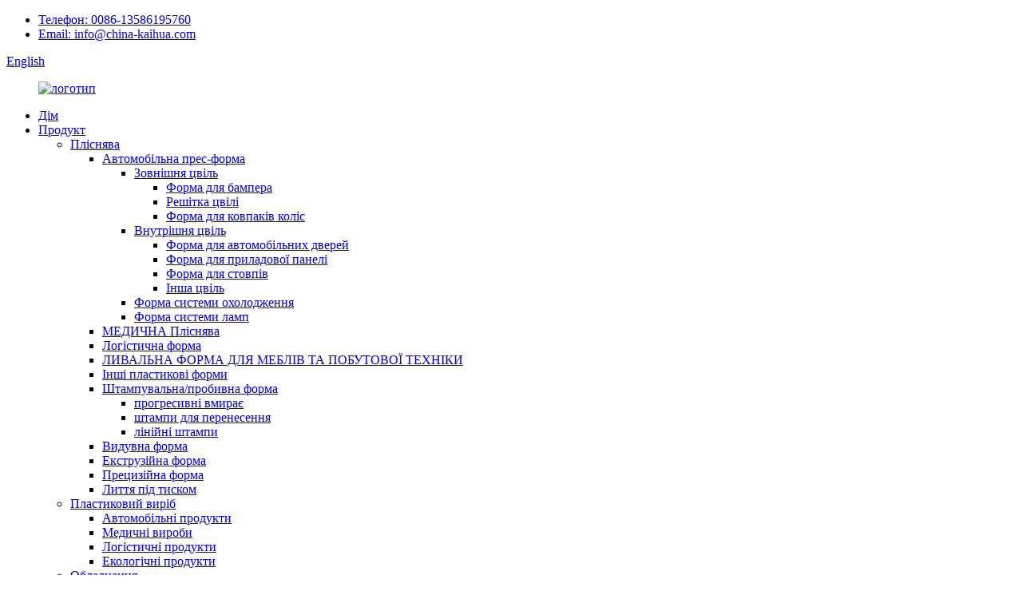

--- FILE ---
content_type: text/html
request_url: http://uk.kaihuamoulds.com/extrusion-mold/
body_size: 11696
content:
<!DOCTYPE html> <html dir="ltr" lang="uk"> <head> <meta charset="UTF-8"/> <meta http-equiv="Content-Type" content="text/html; charset=UTF-8" /> <!-- Google tag (gtag.js) --> <script async src="https://www.googletagmanager.com/gtag/js?id=G-3P6JMFB5Q0"></script> <script>
  window.dataLayer = window.dataLayer || [];
  function gtag(){dataLayer.push(arguments);}
  gtag('js', new Date());

  gtag('config', 'G-3P6JMFB5Q0');
</script> <title>Виробники та постачальники екструзійних форм - Китайський завод екструзійних форм</title> <meta name="viewport" content="width=device-width,initial-scale=1,minimum-scale=1,maximum-scale=1,user-scalable=no"> <link rel="apple-touch-icon-precomposed" href=""> <meta name="format-detection" content="telephone=no"> <meta name="apple-mobile-web-app-capable" content="yes"> <script src="https://cdn.globalso.com/lite-yt-embed.js"></script> <link href="https://cdn.globalso.com/lite-yt-embed.css" rel="stylesheet" onload="this.onload=null;this.rel='stylesheet'"> <meta name="apple-mobile-web-app-status-bar-style" content="black"> <link href="//cdn.globalso.com/kaihuamoulds/style/global/style.css" rel="stylesheet" onload="this.onload=null;this.rel='stylesheet'"> <link href="//cdn.globalso.com/kaihuamoulds/style/public/public.css" rel="stylesheet" onload="this.onload=null;this.rel='stylesheet'"> <script type="text/javascript" src="//cdn.globalso.com/kaihuamoulds/style/global/js/jquery.min.js"></script>   <link rel="shortcut icon" href="https://cdn.globalso.com/kaihuamoulds/kaihua-moulds.ico" />  <meta name="description" content="Виробники екструзійних форм, завод, постачальники з Китаю, якість - це життя заводу, зосередженість на попиті клієнтів - це джерело виживання та розвитку компанії, ми дотримуємося чесності та добросовісного робочого ставлення, з нетерпінням чекаємо вашого приходу!" /> <link href="//cdn.globalso.com/hide_search.css" rel="stylesheet"/><link href="//www.kaihuamoulds.com/style/uk.html.css" rel="stylesheet"/><link rel="alternate" hreflang="uk" href="https://uk.kaihuamoulds.com/" /><link rel="canonical" hreflang="uk" href="https://uk.kaihuamoulds.com/extrusion-mold/" /></head> <body> <div class="container"> <header class="web_head">     <div class="head_top">       <div class="layout">           <ul class="top_contacts">             <li>               <i class="top_ico_tel"></i><span class="top_label"> <a class="tel_link" href="tel:0086-13586195760">Телефон: 0086-13586195760</a></span>             </li>             <li>               <i class="top_ico_email"></i><span class="top_label"> <a href="mailto:info@china-kaihua.com" >Email: info@china-kaihua.com</a></span>                           </li>           </ul>         <div class="change-language ensemble">   <div class="change-language-info">     <div class="change-language-title medium-title">        <div class="language-flag language-flag-en"><a href="https://www.kaihuamoulds.com/"><b class="country-flag"></b><span>English</span> </a></div>        <b class="language-icon"></b>      </div> 	<div class="change-language-cont sub-content">         <div class="empty"></div>     </div>   </div> </div> <!--theme219-->               </div>     </div>     <div class="head_layer">       <div class="layout">         <figure class="logo"><a href="/">                 <img src="https://cdn.globalso.com/kaihuamoulds/logo.png" alt="логотип">                 </a></figure>         <nav class="nav_wrap">           <ul class="head_nav">         <li><a href="/">Дім</a></li> <li class="current-menu-ancestor"><a href="/product/">Продукт</a> <ul class="sub-menu"> 	<li class="current-menu-ancestor current-menu-parent"><a href="/mould/">Пліснява</a> 	<ul class="sub-menu"> 		<li><a href="/automotive-plastic-mold/">Автомобільна прес-форма</a> 		<ul class="sub-menu"> 			<li><a href="/exterior-mold/">Зовнішня цвіль</a> 			<ul class="sub-menu"> 				<li><a href="/bumper-mould/">Форма для бампера</a></li> 				<li><a href="/grille-mold/">Решітка цвілі</a></li> 				<li><a href="/wheel-covers-mold/">Форма для ковпаків коліс</a></li> 			</ul> </li> 			<li><a href="/interior-mold/">Внутрішня цвіль</a> 			<ul class="sub-menu"> 				<li><a href="/car-door-mold/">Форма для автомобільних дверей</a></li> 				<li><a href="/dashboard-mold/">Форма для приладової панелі</a></li> 				<li><a href="/pillar-mold/">Форма для стовпів</a></li> 				<li><a href="/other-moulds/">Інша цвіль</a></li> 			</ul> </li> 			<li><a href="/cooling-system-mold/">Форма системи охолодження</a></li> 			<li><a href="/lamp-system-mold/">Форма системи ламп</a></li> 		</ul> </li> 		<li><a href="/medical-moulds/">МЕДИЧНА Пліснява</a></li> 		<li><a href="/logistic-plastic-mold/">Логістична форма</a></li> 		<li><a href="/furniture-and-home-appliances-injection-mold/">ЛИВАЛЬНА ФОРМА ДЛЯ МЕБЛІВ ТА ПОБУТОВОЇ ТЕХНІКИ</a></li> 		<li><a href="/other-plastic-mold/">Інші пластикові форми</a></li> 		<li><a href="/stamping-mould/">Штампувальна/пробивна форма</a> 		<ul class="sub-menu"> 			<li><a href="/progressive-dies/">прогресивні вмирає</a></li> 			<li><a href="/transfer-dies/">штампи для перенесення</a></li> 			<li><a href="/line-dies/">лінійні штампи</a></li> 		</ul> </li> 		<li><a href="/blowing-mold/">Видувна форма</a></li> 		<li class="nav-current"><a href="/extrusion-mold/">Екструзійна форма</a></li> 		<li><a href="/precision-mold/">Прецизійна форма</a></li> 		<li><a href="/die-casting/">Лиття під тиском</a></li> 	</ul> </li> 	<li><a href="/plastic-product/">Пластиковий виріб</a> 	<ul class="sub-menu"> 		<li><a href="/automotive-products/">Автомобільні продукти</a></li> 		<li><a href="/medical-products/">Медичні вироби</a></li> 		<li><a href="/logistic-products/">Логістичні продукти</a></li> 		<li><a href="/environmental-products/">Екологічні продукти</a></li> 	</ul> </li> 	<li><a href="/equipment/">Обладнання</a> 	<ul class="sub-menu"> 		<li><a href="/injection-molding-machine/">Машина для лиття під тиском</a></li> 		<li><a href="/die-spotting-machine/">Машина для плямистої обробки штампів</a></li> 		<li><a href="/blowing-machine/">Видувна машина</a></li> 		<li><a href="/extrusion-machine/">Екструзійна машина</a></li> 		<li><a href="/punching-machine/">Штампувальна машина</a></li> 		<li><a href="/cnc-machining-center/">Обробний центр з ЧПК</a></li> 		<li><a href="/edm/">Електронна танцювальна музика</a></li> 		<li><a href="/deep-hole-drilling-machine/">Верстат для глибокого свердління</a></li> 		<li><a href="/wire-cutting-machine/">Дроторізна машина</a></li> 		<li><a href="/die-casting-machine/">Машина для лиття під тиском</a></li> 		<li><a href="/roll-over-machine/">Машина для перекидання</a></li> 		<li><a href="/other-auxiliary-equipment/">Інше допоміжне обладнання</a></li> 	</ul> </li> 	<li><a href="/mold-components/">Компоненти прес-форми</a> 	<ul class="sub-menu"> 		<li><a href="/hot-runner/">Гарячий бігун</a></li> 		<li><a href="/standard-parts/">Стандартні деталі</a></li> 		<li><a href="/mold-base/">Основа форми</a></li> 		<li><a href="/tools-cutters/">Інструменти та різці</a></li> 	</ul> </li> 	<li><a href="/fixtures/">Розклад матчів</a> 	<ul class="sub-menu"> 		<li><a href="/checking-fixture/">Перевірка кріплення</a></li> 		<li><a href="/jig/">Джиг</a></li> 		<li><a href="/robot-gripper/">Робот і захват</a></li> 	</ul> </li> 	<li><a href="/raw-material/">Сировина</a> 	<ul class="sub-menu"> 		<li><a href="/steel/">Сталь</a></li> 		<li><a href="/plastic-raw-material/">Пластик</a></li> 		<li><a href="/ingredients/">Інгредієнти</a></li> 	</ul> </li> 	<li><a href="/engineering-service/">Інженерні послуги</a> 	<ul class="sub-menu"> 		<li><a href="/inspection-engineering-service/">Інспекція</a></li> 		<li><a href="/industrial-design-engineering-service/">Промисловий дизайн</a></li> 		<li><a href="/financial-plan/">Фінансовий план</a></li> 	</ul> </li> </ul> </li> <li><a href="/about-us/">Про нас</a> <ul class="sub-menu"> 	<li><a href="/quality/">Якість</a></li> 	<li><a href="/news/">Новини</a></li> 	<li><a href="/factory-tour/">Екскурсія по фабриці</a></li> 	<li><a href="/certificate/">Сертифікат</a></li> 	<li><a href="/tooling-equipment-list/">Список інструментального обладнання</a></li> </ul> </li> <li><a href="/contact-us/">Зв'яжіться з нами</a></li> <li><a href="/vr/">VR</a></li> <li><a href="/production-dynamics/">Динаміка виробництва</a></li>       </ul>         </nav>         <b id="btn-search" class="btn--search"></b>       </div>     </div>   </header><div class="path_bar">     <div class="layout">       <ul>        <li> <a itemprop="breadcrumb" href="/">Дім</a></li><li> <a itemprop="breadcrumb" href="/product/" title="Product">Продукт</a> </li><li> <a itemprop="breadcrumb" href="/mould/" title="Mold">Пліснява</a> </li><li> <a href="#">Екструзійна форма</a></li>       </ul>     </div>   </div> <section class="web_main page_main">   <div class="layout">     <aside class="aside">   <section class="aside-wrap">     <section class="side-widget">     <div class="side-tit-bar">       <h4 class="side-tit">Категорії</h4>     </div>     <ul class="side-cate">       <li class="current-menu-ancestor current-menu-parent"><a href="/mould/">Пліснява</a> <ul class="sub-menu"> 	<li><a href="/automotive-plastic-mold/">Автомобільна прес-форма</a> 	<ul class="sub-menu"> 		<li><a href="/exterior-mold/">Зовнішня цвіль</a> 		<ul class="sub-menu"> 			<li><a href="/bumper-mould/">Форма для бампера</a></li> 			<li><a href="/grille-mold/">Решітка цвілі</a></li> 			<li><a href="/wheel-covers-mold/">Форма для ковпаків коліс</a></li> 		</ul> </li> 		<li><a href="/interior-mold/">Внутрішня цвіль</a> 		<ul class="sub-menu"> 			<li><a href="/car-door-mold/">Форма для автомобільних дверей</a></li> 			<li><a href="/dashboard-mold/">Форма для приладової панелі</a></li> 			<li><a href="/pillar-mold/">Форма для стовпів</a></li> 			<li><a href="/other-moulds/">Інша цвіль</a></li> 		</ul> </li> 		<li><a href="/cooling-system-mold/">Форма системи охолодження</a></li> 		<li><a href="/lamp-system-mold/">Форма системи ламп</a></li> 	</ul> </li> 	<li><a href="/medical-moulds/">Медична цвіль</a></li> 	<li><a href="/logistic-plastic-mold/">Логістична форма</a></li> 	<li><a href="/furniture-and-home-appliances-injection-mold/">ЛИВАЛЬНА ФОРМА ДЛЯ МЕБЛІВ ТА ПОБУТОВОЇ ТЕХНІКИ</a></li> 	<li><a href="/other-plastic-mold/">Інші форми для лиття під тиском</a></li> 	<li><a href="/stamping-mould/">Штампувальна/пробивна форма</a> 	<ul class="sub-menu"> 		<li><a href="/progressive-dies/">Прогресивні штампи</a></li> 		<li><a href="/transfer-dies/">Трансферні штампи</a></li> 		<li><a href="/line-dies/">Лінійні штампи</a></li> 	</ul> </li> 	<li><a href="/blowing-mold/">Видування цвілі</a></li> 	<li class="nav-current"><a href="/extrusion-mold/">Екструзійна форма</a></li> 	<li><a href="/precision-mold/">Прецизійна форма</a></li> 	<li><a href="/die-casting/">Лиття під тиском</a></li> </ul> </li> <li><a href="/plastic-product/">Пластиковий виріб</a> <ul class="sub-menu"> 	<li><a href="/automotive-products/">Автомобільні продукти</a></li> 	<li><a href="/medical-products/">Медичні вироби</a></li> 	<li><a href="/logistic-products/">Логістичні продукти</a></li> 	<li><a href="/environmental-products/">Екологічні продукти</a></li> </ul> </li> <li><a href="/equipment/">Обладнання</a> <ul class="sub-menu"> 	<li><a href="/injection-molding-machine/">Машина для лиття під тиском</a></li> 	<li><a href="/die-spotting-machine/">Машина для плямистої обробки штампів</a></li> 	<li><a href="/blowing-machine/">Видувна машина</a></li> 	<li><a href="/extrusion-machine/">Екструзійна машина</a></li> 	<li><a href="/punching-machine/">Штампувальна машина</a></li> 	<li><a href="/cnc-machining-center/">Обробний центр з ЧПК</a></li> 	<li><a href="/edm/">Електронна танцювальна музика</a></li> 	<li><a href="/deep-hole-drilling-machine/">Верстат для глибокого свердління</a></li> 	<li><a href="/wire-cutting-machine/">Дроторізна машина</a></li> 	<li><a href="/die-casting-machine/">Машина для лиття під тиском</a></li> 	<li><a href="/roll-over-machine/">Машина для перекидання</a></li> 	<li><a href="/other-auxiliary-equipment/">Інше допоміжне обладнання</a></li> </ul> </li> <li><a href="/mold-components/">Компоненти прес-форми</a> <ul class="sub-menu"> 	<li><a href="/hot-runner/">Гарячий бігун</a></li> 	<li><a href="/standard-parts/">Стандартні деталі</a></li> 	<li><a href="/mold-base/">Основа форми</a></li> 	<li><a href="/tools-cutters/">Інструменти та різці</a></li> </ul> </li> <li><a href="/fixtures/">Розклад матчів</a> <ul class="sub-menu"> 	<li><a href="/checking-fixture/">Перевірка кріплення</a></li> 	<li><a href="/jig/">Джиг</a></li> 	<li><a href="/robot-gripper/">Робот і захват</a></li> </ul> </li> <li><a href="/raw-material/">Сировина</a> <ul class="sub-menu"> 	<li><a href="/steel/">Сталь</a></li> 	<li><a href="/plastic-raw-material/">Пластик</a></li> 	<li><a href="/ingredients/">Інгредієнти</a></li> </ul> </li> <li><a href="/engineering-service/">Інженерні послуги</a> <ul class="sub-menu"> 	<li><a href="/inspection-engineering-service/">Інспекція</a></li> 	<li><a href="/industrial-design-engineering-service/">Промисловий дизайн</a></li> 	<li><a href="/financial-plan/">Фінансовий план</a></li> </ul> </li> <li><a href="/household-product-injection-molding/">Лиття під тиском побутових виробів</a></li>     </ul>   </section>   <div class="side-widget">     <div class="side-tit-bar">       <h2 class="side-tit">Рекомендовані товари</h2>     </div>     <div class="side-product-items">       <div class="items_content">         <ul >                     <li class="side_product_item">             <figure> <a  class="item-img" href="/hygienic-9-leg-plastic-pallet-of-injection-mold-product/"><img src="https://cdn.globalso.com/kaihuamoulds/Hygienic-9-Leg-Plastic-Pallet-Injection-Mold11-300x173.jpg" alt="Гігієнічний 9-ніжковий пластиковий піддон для лиття під тиском"></a>               <figcaption>                 <div class="item_text"><a href="/hygienic-9-leg-plastic-pallet-of-injection-mold-product/">Гігієнічний 9-ніжковий пластиковий піддон для лиття під тиском</a></div>               </figcaption>             </figure>             <a href="/hygienic-9-leg-plastic-pallet-of-injection-mold-product/" class="add-friend"></a> </li>                     <li class="side_product_item">             <figure> <a  class="item-img" href="/logistics-division-product/"><img src="https://cdn.globalso.com/kaihuamoulds/Logistics-Division1-300x233.jpg" alt="Відділ логістики"></a>               <figcaption>                 <div class="item_text"><a href="/logistics-division-product/">Відділ логістики</a></div>               </figcaption>             </figure>             <a href="/logistics-division-product/" class="add-friend"></a> </li>                     <li class="side_product_item">             <figure> <a  class="item-img" href="/automotive-division-product/"><img src="https://cdn.globalso.com/kaihuamoulds/Automotive-Division-1-300x233.jpg" alt="Автомобільний відділ"></a>               <figcaption>                 <div class="item_text"><a href="/automotive-division-product/">Автомобільний відділ</a></div>               </figcaption>             </figure>             <a href="/automotive-division-product/" class="add-friend"></a> </li>                     <li class="side_product_item">             <figure> <a  class="item-img" href="/home-appliance-division-product/"><img src="https://cdn.globalso.com/kaihuamoulds/fgdg-300x300.png" alt="Підрозділ побутової техніки"></a>               <figcaption>                 <div class="item_text"><a href="/home-appliance-division-product/">Підрозділ побутової техніки</a></div>               </figcaption>             </figure>             <a href="/home-appliance-division-product/" class="add-friend"></a> </li>                   </ul>       </div>     </div>   </div>     </section> </aside>    <section class="main">       <div class="product-list">         <h1 class="page_title">Екструзійна форма</h1>         <ul class="product_list_items">    <li class="product_list_item">             <figure>               <span class="item_img"><img src="https://cdn.globalso.com/kaihuamoulds/159.png" alt="Промислова екстракційна форма"><a href="/industrial-extruction-mould-product/" title="Industrial Extruction Mould"></a> </span>               <figcaption> 			  <div class="item_information">                      <h3 class="item_title"><a href="/industrial-extruction-mould-product/" title="Industrial Extruction Mould">Промислова екстракційна форма</a></h3>                 <div class="item_info">Наші промислові екструзійні форми, вироблені Kaihua Mold, відрізняються як легкою вагою, так і ефективністю, що робить їх ідеальними для обробки різноманітних матеріалів, таких як труби, прутки, мононитки, листи, плівки, покриття для дротів та кабелів, а також матеріали спеціальної форми. Використовуючи найвищу якість матеріалів, а також найкраще оснащення штампів, а також укомплектовані професійними експертами з металургії, термічної обробки та покриттів, Kaihua Mold прагне забезпечити найвищу якість та точність. Незалежно від того, чи ви хочете покращити свої виробничі процеси, чи оптимізувати свою виробничу лінійку, наші екструзійні форми — це надійний вибір.</div>                 </div>                 <div class="product_btns">                   <a href="javascript:" class="priduct_btn_inquiry add_email12">запит</a><a href="/industrial-extruction-mould-product/" class="priduct_btn_detail">деталі</a>                 </div>               </figcaption>             </figure>           </li>          </ul>         <div class="page_bar">         <div class="pages"></div>       </div>       </div>            </section>   </div> </section> <footer class="web_footer" style="background-image: url(https://www.kaihuamoulds.com/style/global/img/demo/footer_bg.jpg)">     <div class="foot_items">       <div class="layout">         <div class="foot_item foot_item_info wow fadeInLeftA" data-wow-delay=".2s">           <div class="foot_logo"><a href="/">                 <img src="https://cdn.globalso.com/kaihuamoulds/logo12.png" alt="логотип1">                 </a></div>          <div class="copyright">© Авторське право - 2010-2022: Усі права захищено.<script type="text/javascript" src="//www.globalso.site/livechat.js"></script></div>                      <a href="/featured/">Гарячі товари</a> - <a href="/sitemap.xml">Карта сайту</a>  <br> <a href="/automotive-plastic-mold/page/4/">Форма для автомобільних стовпів</a>, <a href="/dashboard-tooling-mold-instrument-cluster-mold-automotive-mold-product/">IP-форма</a>, <a href="/car-bumper-of-plastic-injection-mold-product/">Форма для бампера</a>, <a href="/plastic-pallet-injection-mould-product/">Форма для піддонів</a>, <a href="/up-to-1100l-10l-waste-bin-injection-mould-product/">Форма для ін'єкцій сміттєвих баків</a>, <a href="/rattan-chair-mold-of-outdoor-furniture-product/">Прес-форма для стільця</a>,  <!--<a href='https://www.kaihuamoulds.com/kitchen-cupboard-bin/' title='Kitchen Cupboard Bin'>Kitchen Cupboard Bin</a>,  <a href='https://www.kaihuamoulds.com/indoor-bins/' title='Indoor Bins'>Indoor Bins</a>,  <a href='https://www.kaihuamoulds.com/pull-out-garbage-can-cabinet/' title='Pull Out Garbage Can Cabinet'>Pull Out Garbage Can Cabinet</a>,  <a href='https://www.kaihuamoulds.com/automatic-trash-can/' title='Automatic Trash Can'>Automatic Trash Can</a>,  <a href='https://www.kaihuamoulds.com/wall-storage-cabinets/' title='Wall Storage Cabinets'>Wall Storage Cabinets</a>,  <a href='https://www.kaihuamoulds.com/kitchen-pedal-bins/' title='Kitchen Pedal Bins'>Kitchen Pedal Bins</a>, -->           <ul class="foot_sns">                         <li><a target="_blank" href="https://www.facebook.com/kaihuamoulds/"><img src="https://cdn.globalso.com/kaihuamoulds/a-1.png" alt="а (1)"></a></li>                         <li><a target="_blank" href=""><img src="https://cdn.globalso.com/kaihuamoulds/a-2.png" alt="а (2)"></a></li>                         <li><a target="_blank" href="https://www.linkedin.com/company/81939432/admin/feed/posts/"><img src="https://cdn.globalso.com/kaihuamoulds/a-3.png" alt="а (3)"></a></li>                         <li><a target="_blank" href="https://youtube.com/@kaihuamoulds?si=XaaP1epIL-JhiYqB"><img src="https://cdn.globalso.com/kaihuamoulds/youtube1.png" alt="YouTube"></a></li>                       </ul>         </div>         <div class="foot_item foot_item_contact wow fadeInLeftA" data-wow-delay=".1s">           <h2 class="title">Зв'яжіться з нами</h2>           <div class="foot_item_bd">             <address>             <ul>                            <li class="foot_addr">Адреса: No.301 Le Hua Road, Mold New Town, Xinqian, Huangyan, Taizhou, Zhejiang, 318020, PRChina.</li>                                     <li class="foot_phone"><a href="tel:0086-13586195760">Телефон: 0086-13586195760</a></li>                                     <li class="foot_email"><a href="javascript:" class="add_email12">               info@china-kaihua.com              </a></li>                                                 </ul>             </address>           </div>         </div>         <div class="foot_item foot_item_news wow fadeInLeftA" data-wow-delay="0s">           <h2 class="title">Остання подія</h2>           <div class="foot_item_bd">             <ul>                          <li class="news_cell">               <time class="cell_time">                 <span class="time_month">Жовтень</span>                 <span class="time_day">29</span>               </time>               <div class="cell_bd">                   <h3 class="news_tit"><a href="/news/kaihua-news-the-double-ninth-festival-arrives-again-kaihua-sends-greetings-for-well-being">НОВИНИ KAIHUA | Фестиваль подвійної дев'ятки...</a></h3>                   <div class="news_desc">Під осіннім склепінням, таким величним і ...</div>               </div>             </li>                         <li class="news_cell">               <time class="cell_time">                 <span class="time_month">Жовтень</span>                 <span class="time_day">22</span>               </time>               <div class="cell_bd">                   <h3 class="news_tit"><a href="/news/kaihua-news-kaihua-logistics-technology-meets-you-at-cemat-asia-2025-explore-the-new-ecosystem-of-circular-packaging">НОВИНИ KAIHUA | Логістичні технології Kaihua ...</a></h3>                   <div class="news_desc">CEMAT ASIA 2025 розпочнеться в Ша...</div>               </div>             </li>                         <li class="news_cell">               <time class="cell_time">                 <span class="time_month">Жовтень</span>                 <span class="time_day">16</span>               </time>               <div class="cell_bd">                   <h3 class="news_tit"><a href="/news/kaihua-news-invitation-to-meet-at-china-import-and-export-fair-no-138">НОВИНИ KAIHUA | Запрошення на зустріч у Китаї...</a></h3>                   <div class="news_desc">З 15 по 19 жовтня 2025 року...</div>               </div>             </li>                         </ul>           </div>         </div>       </div>            </div>   </footer> <aside class="scrollsidebar" id="scrollsidebar">   <div class="side_content">     <div class="side_list">       <header class="hd"><img src="//cdn.globalso.com/title_pic.png" alt="Онлайн-запит"/></header>       <div class="cont">         <li><a class="email" href="javascript:" onclick="showMsgPop();">Надіслати електронного листа</a></li>                         <!--<li><a target="_blank" class="skype" href="skype:kaihuagina?chat">Ms.Gina  &#8212; Marketing team,  Skype ID:   kaihuagina</a></li>-->                 <!--<li><a target="_blank" class="skype" href="skype:William?chat">William</a></li>-->                                 <!--<li class="ww">-->         <!--  <a style="display:inline-block;font-weight:bold;text-align:center;text-decoration:none;" title="Hi, how can I help you?" href="http://amos.alicdn.com/msg.aw?v=2&amp;uid=cn200916033&amp;site=enaliint&amp;s=24&amp;charset=UTF-8" target="_blank" data-uid="cn200916033"><img style="border:none;vertical-align:middle;margin-right:5px;" src="http://amos.alicdn.com/online.aw?v=2&amp;uid=cn200916033&amp;site=enaliint&amp;s=21&amp;charset=UTF-8" alt="Hi, how can I help you?"><span style="font-weight:bold;">William</span></a>-->         <!--</li>-->                 <li> <span style="margin-left:7%"><img src="//www.kaihuamoulds.com/uploads/whatsapp.png"></span><a style="margin-top: -29%" target="_blank" class="whatsapp" href="https://api.whatsapp.com/send?phone=8613567441979">WhatsApp</a></li>       </div>                   <div class="side_title"><a  class="close_btn"><span>x</span></a></div>     </div>   </div>   <div class="show_btn"></div> </aside> <div class="inquiry-pop-bd">   <div class="inquiry-pop"> <i class="ico-close-pop" onclick="hideMsgPop();"></i>      <script type="text/javascript" src="//www.globalso.site/form.js"></script>    </div> </div> </div> <div class="web-search"> <b id="btn-search-close" class="btn--search-close"></b>   <div style=" width:100%">     <div class="head-search">       <form  action="/search.php" method="get">           <input class="search-ipt" type="text" placeholder="Search entire shop here..." name="s" id="s" />           <input type="hidden" name="cat" value="490"/>           <input class="search-btn" type="submit" value="" id="searchsubmit" />            <span class="search-attr">Натисніть Enter для пошуку або ESC для закриття</span>         </form>     </div>   </div> </div>   <script type="text/javascript" src="//cdn.globalso.com/kaihuamoulds/style/global/js/common2.js"></script> <script type="text/javascript" src="//cdn.globalso.com/kaihuamoulds/style/public/public.js"></script>  <!--[if lt IE 9]> <script src="//cdn.globalso.com/kaihuamoulds/style/global/js/html5.js"></script> <![endif]--> <script type="text/javascript">

if(typeof jQuery == 'undefined' || typeof jQuery.fn.on == 'undefined') {
	document.write('<script src="https://www.kaihuamoulds.com/wp-content/plugins/bb-plugin/js/jquery.js"><\/script>');
	document.write('<script src="https://www.kaihuamoulds.com/wp-content/plugins/bb-plugin/js/jquery.migrate.min.js"><\/script>');
}

</script><ul class="prisna-wp-translate-seo" id="prisna-translator-seo"><li class="language-flag language-flag-en"><a href="https://www.kaihuamoulds.com/extrusion-mold/" title="English" target="_blank"><b class="country-flag"></b><span>English</span></a></li><li class="language-flag language-flag-fr"><a href="http://fr.kaihuamoulds.com/extrusion-mold/" title="French" target="_blank"><b class="country-flag"></b><span>French</span></a></li><li class="language-flag language-flag-de"><a href="http://de.kaihuamoulds.com/extrusion-mold/" title="German" target="_blank"><b class="country-flag"></b><span>German</span></a></li><li class="language-flag language-flag-pt"><a href="http://pt.kaihuamoulds.com/extrusion-mold/" title="Portuguese" target="_blank"><b class="country-flag"></b><span>Portuguese</span></a></li><li class="language-flag language-flag-es"><a href="http://es.kaihuamoulds.com/extrusion-mold/" title="Spanish" target="_blank"><b class="country-flag"></b><span>Spanish</span></a></li><li class="language-flag language-flag-ru"><a href="http://ru.kaihuamoulds.com/extrusion-mold/" title="Russian" target="_blank"><b class="country-flag"></b><span>Russian</span></a></li><li class="language-flag language-flag-ja"><a href="http://ja.kaihuamoulds.com/extrusion-mold/" title="Japanese" target="_blank"><b class="country-flag"></b><span>Japanese</span></a></li><li class="language-flag language-flag-ko"><a href="http://ko.kaihuamoulds.com/extrusion-mold/" title="Korean" target="_blank"><b class="country-flag"></b><span>Korean</span></a></li><li class="language-flag language-flag-ar"><a href="http://ar.kaihuamoulds.com/extrusion-mold/" title="Arabic" target="_blank"><b class="country-flag"></b><span>Arabic</span></a></li><li class="language-flag language-flag-ga"><a href="http://ga.kaihuamoulds.com/extrusion-mold/" title="Irish" target="_blank"><b class="country-flag"></b><span>Irish</span></a></li><li class="language-flag language-flag-el"><a href="http://el.kaihuamoulds.com/extrusion-mold/" title="Greek" target="_blank"><b class="country-flag"></b><span>Greek</span></a></li><li class="language-flag language-flag-tr"><a href="http://tr.kaihuamoulds.com/extrusion-mold/" title="Turkish" target="_blank"><b class="country-flag"></b><span>Turkish</span></a></li><li class="language-flag language-flag-it"><a href="http://it.kaihuamoulds.com/extrusion-mold/" title="Italian" target="_blank"><b class="country-flag"></b><span>Italian</span></a></li><li class="language-flag language-flag-da"><a href="http://da.kaihuamoulds.com/extrusion-mold/" title="Danish" target="_blank"><b class="country-flag"></b><span>Danish</span></a></li><li class="language-flag language-flag-ro"><a href="http://ro.kaihuamoulds.com/extrusion-mold/" title="Romanian" target="_blank"><b class="country-flag"></b><span>Romanian</span></a></li><li class="language-flag language-flag-id"><a href="http://id.kaihuamoulds.com/extrusion-mold/" title="Indonesian" target="_blank"><b class="country-flag"></b><span>Indonesian</span></a></li><li class="language-flag language-flag-cs"><a href="http://cs.kaihuamoulds.com/extrusion-mold/" title="Czech" target="_blank"><b class="country-flag"></b><span>Czech</span></a></li><li class="language-flag language-flag-af"><a href="http://af.kaihuamoulds.com/extrusion-mold/" title="Afrikaans" target="_blank"><b class="country-flag"></b><span>Afrikaans</span></a></li><li class="language-flag language-flag-sv"><a href="http://sv.kaihuamoulds.com/extrusion-mold/" title="Swedish" target="_blank"><b class="country-flag"></b><span>Swedish</span></a></li><li class="language-flag language-flag-pl"><a href="http://pl.kaihuamoulds.com/extrusion-mold/" title="Polish" target="_blank"><b class="country-flag"></b><span>Polish</span></a></li><li class="language-flag language-flag-eu"><a href="http://eu.kaihuamoulds.com/extrusion-mold/" title="Basque" target="_blank"><b class="country-flag"></b><span>Basque</span></a></li><li class="language-flag language-flag-ca"><a href="http://ca.kaihuamoulds.com/extrusion-mold/" title="Catalan" target="_blank"><b class="country-flag"></b><span>Catalan</span></a></li><li class="language-flag language-flag-eo"><a href="http://eo.kaihuamoulds.com/extrusion-mold/" title="Esperanto" target="_blank"><b class="country-flag"></b><span>Esperanto</span></a></li><li class="language-flag language-flag-hi"><a href="http://hi.kaihuamoulds.com/extrusion-mold/" title="Hindi" target="_blank"><b class="country-flag"></b><span>Hindi</span></a></li><li class="language-flag language-flag-lo"><a href="http://lo.kaihuamoulds.com/extrusion-mold/" title="Lao" target="_blank"><b class="country-flag"></b><span>Lao</span></a></li><li class="language-flag language-flag-sq"><a href="http://sq.kaihuamoulds.com/extrusion-mold/" title="Albanian" target="_blank"><b class="country-flag"></b><span>Albanian</span></a></li><li class="language-flag language-flag-am"><a href="http://am.kaihuamoulds.com/extrusion-mold/" title="Amharic" target="_blank"><b class="country-flag"></b><span>Amharic</span></a></li><li class="language-flag language-flag-hy"><a href="http://hy.kaihuamoulds.com/extrusion-mold/" title="Armenian" target="_blank"><b class="country-flag"></b><span>Armenian</span></a></li><li class="language-flag language-flag-az"><a href="http://az.kaihuamoulds.com/extrusion-mold/" title="Azerbaijani" target="_blank"><b class="country-flag"></b><span>Azerbaijani</span></a></li><li class="language-flag language-flag-be"><a href="http://be.kaihuamoulds.com/extrusion-mold/" title="Belarusian" target="_blank"><b class="country-flag"></b><span>Belarusian</span></a></li><li class="language-flag language-flag-bn"><a href="http://bn.kaihuamoulds.com/extrusion-mold/" title="Bengali" target="_blank"><b class="country-flag"></b><span>Bengali</span></a></li><li class="language-flag language-flag-bs"><a href="http://bs.kaihuamoulds.com/extrusion-mold/" title="Bosnian" target="_blank"><b class="country-flag"></b><span>Bosnian</span></a></li><li class="language-flag language-flag-bg"><a href="http://bg.kaihuamoulds.com/extrusion-mold/" title="Bulgarian" target="_blank"><b class="country-flag"></b><span>Bulgarian</span></a></li><li class="language-flag language-flag-ceb"><a href="http://ceb.kaihuamoulds.com/extrusion-mold/" title="Cebuano" target="_blank"><b class="country-flag"></b><span>Cebuano</span></a></li><li class="language-flag language-flag-ny"><a href="http://ny.kaihuamoulds.com/extrusion-mold/" title="Chichewa" target="_blank"><b class="country-flag"></b><span>Chichewa</span></a></li><li class="language-flag language-flag-co"><a href="http://co.kaihuamoulds.com/extrusion-mold/" title="Corsican" target="_blank"><b class="country-flag"></b><span>Corsican</span></a></li><li class="language-flag language-flag-hr"><a href="http://hr.kaihuamoulds.com/extrusion-mold/" title="Croatian" target="_blank"><b class="country-flag"></b><span>Croatian</span></a></li><li class="language-flag language-flag-nl"><a href="http://nl.kaihuamoulds.com/extrusion-mold/" title="Dutch" target="_blank"><b class="country-flag"></b><span>Dutch</span></a></li><li class="language-flag language-flag-et"><a href="http://et.kaihuamoulds.com/extrusion-mold/" title="Estonian" target="_blank"><b class="country-flag"></b><span>Estonian</span></a></li><li class="language-flag language-flag-tl"><a href="http://tl.kaihuamoulds.com/extrusion-mold/" title="Filipino" target="_blank"><b class="country-flag"></b><span>Filipino</span></a></li><li class="language-flag language-flag-fi"><a href="http://fi.kaihuamoulds.com/extrusion-mold/" title="Finnish" target="_blank"><b class="country-flag"></b><span>Finnish</span></a></li><li class="language-flag language-flag-fy"><a href="http://fy.kaihuamoulds.com/extrusion-mold/" title="Frisian" target="_blank"><b class="country-flag"></b><span>Frisian</span></a></li><li class="language-flag language-flag-gl"><a href="http://gl.kaihuamoulds.com/extrusion-mold/" title="Galician" target="_blank"><b class="country-flag"></b><span>Galician</span></a></li><li class="language-flag language-flag-ka"><a href="http://ka.kaihuamoulds.com/extrusion-mold/" title="Georgian" target="_blank"><b class="country-flag"></b><span>Georgian</span></a></li><li class="language-flag language-flag-gu"><a href="http://gu.kaihuamoulds.com/extrusion-mold/" title="Gujarati" target="_blank"><b class="country-flag"></b><span>Gujarati</span></a></li><li class="language-flag language-flag-ht"><a href="http://ht.kaihuamoulds.com/extrusion-mold/" title="Haitian" target="_blank"><b class="country-flag"></b><span>Haitian</span></a></li><li class="language-flag language-flag-ha"><a href="http://ha.kaihuamoulds.com/extrusion-mold/" title="Hausa" target="_blank"><b class="country-flag"></b><span>Hausa</span></a></li><li class="language-flag language-flag-haw"><a href="http://haw.kaihuamoulds.com/extrusion-mold/" title="Hawaiian" target="_blank"><b class="country-flag"></b><span>Hawaiian</span></a></li><li class="language-flag language-flag-iw"><a href="http://iw.kaihuamoulds.com/extrusion-mold/" title="Hebrew" target="_blank"><b class="country-flag"></b><span>Hebrew</span></a></li><li class="language-flag language-flag-hmn"><a href="http://hmn.kaihuamoulds.com/extrusion-mold/" title="Hmong" target="_blank"><b class="country-flag"></b><span>Hmong</span></a></li><li class="language-flag language-flag-hu"><a href="http://hu.kaihuamoulds.com/extrusion-mold/" title="Hungarian" target="_blank"><b class="country-flag"></b><span>Hungarian</span></a></li><li class="language-flag language-flag-is"><a href="http://is.kaihuamoulds.com/extrusion-mold/" title="Icelandic" target="_blank"><b class="country-flag"></b><span>Icelandic</span></a></li><li class="language-flag language-flag-ig"><a href="http://ig.kaihuamoulds.com/extrusion-mold/" title="Igbo" target="_blank"><b class="country-flag"></b><span>Igbo</span></a></li><li class="language-flag language-flag-jw"><a href="http://jw.kaihuamoulds.com/extrusion-mold/" title="Javanese" target="_blank"><b class="country-flag"></b><span>Javanese</span></a></li><li class="language-flag language-flag-kn"><a href="http://kn.kaihuamoulds.com/extrusion-mold/" title="Kannada" target="_blank"><b class="country-flag"></b><span>Kannada</span></a></li><li class="language-flag language-flag-kk"><a href="http://kk.kaihuamoulds.com/extrusion-mold/" title="Kazakh" target="_blank"><b class="country-flag"></b><span>Kazakh</span></a></li><li class="language-flag language-flag-km"><a href="http://km.kaihuamoulds.com/extrusion-mold/" title="Khmer" target="_blank"><b class="country-flag"></b><span>Khmer</span></a></li><li class="language-flag language-flag-ku"><a href="http://ku.kaihuamoulds.com/extrusion-mold/" title="Kurdish" target="_blank"><b class="country-flag"></b><span>Kurdish</span></a></li><li class="language-flag language-flag-ky"><a href="http://ky.kaihuamoulds.com/extrusion-mold/" title="Kyrgyz" target="_blank"><b class="country-flag"></b><span>Kyrgyz</span></a></li><li class="language-flag language-flag-la"><a href="http://la.kaihuamoulds.com/extrusion-mold/" title="Latin" target="_blank"><b class="country-flag"></b><span>Latin</span></a></li><li class="language-flag language-flag-lv"><a href="http://lv.kaihuamoulds.com/extrusion-mold/" title="Latvian" target="_blank"><b class="country-flag"></b><span>Latvian</span></a></li><li class="language-flag language-flag-lt"><a href="http://lt.kaihuamoulds.com/extrusion-mold/" title="Lithuanian" target="_blank"><b class="country-flag"></b><span>Lithuanian</span></a></li><li class="language-flag language-flag-lb"><a href="http://lb.kaihuamoulds.com/extrusion-mold/" title="Luxembou.." target="_blank"><b class="country-flag"></b><span>Luxembou..</span></a></li><li class="language-flag language-flag-mk"><a href="http://mk.kaihuamoulds.com/extrusion-mold/" title="Macedonian" target="_blank"><b class="country-flag"></b><span>Macedonian</span></a></li><li class="language-flag language-flag-mg"><a href="http://mg.kaihuamoulds.com/extrusion-mold/" title="Malagasy" target="_blank"><b class="country-flag"></b><span>Malagasy</span></a></li><li class="language-flag language-flag-ms"><a href="http://ms.kaihuamoulds.com/extrusion-mold/" title="Malay" target="_blank"><b class="country-flag"></b><span>Malay</span></a></li><li class="language-flag language-flag-ml"><a href="http://ml.kaihuamoulds.com/extrusion-mold/" title="Malayalam" target="_blank"><b class="country-flag"></b><span>Malayalam</span></a></li><li class="language-flag language-flag-mt"><a href="http://mt.kaihuamoulds.com/extrusion-mold/" title="Maltese" target="_blank"><b class="country-flag"></b><span>Maltese</span></a></li><li class="language-flag language-flag-mi"><a href="http://mi.kaihuamoulds.com/extrusion-mold/" title="Maori" target="_blank"><b class="country-flag"></b><span>Maori</span></a></li><li class="language-flag language-flag-mr"><a href="http://mr.kaihuamoulds.com/extrusion-mold/" title="Marathi" target="_blank"><b class="country-flag"></b><span>Marathi</span></a></li><li class="language-flag language-flag-mn"><a href="http://mn.kaihuamoulds.com/extrusion-mold/" title="Mongolian" target="_blank"><b class="country-flag"></b><span>Mongolian</span></a></li><li class="language-flag language-flag-my"><a href="http://my.kaihuamoulds.com/extrusion-mold/" title="Burmese" target="_blank"><b class="country-flag"></b><span>Burmese</span></a></li><li class="language-flag language-flag-ne"><a href="http://ne.kaihuamoulds.com/extrusion-mold/" title="Nepali" target="_blank"><b class="country-flag"></b><span>Nepali</span></a></li><li class="language-flag language-flag-no"><a href="http://no.kaihuamoulds.com/extrusion-mold/" title="Norwegian" target="_blank"><b class="country-flag"></b><span>Norwegian</span></a></li><li class="language-flag language-flag-ps"><a href="http://ps.kaihuamoulds.com/extrusion-mold/" title="Pashto" target="_blank"><b class="country-flag"></b><span>Pashto</span></a></li><li class="language-flag language-flag-fa"><a href="http://fa.kaihuamoulds.com/extrusion-mold/" title="Persian" target="_blank"><b class="country-flag"></b><span>Persian</span></a></li><li class="language-flag language-flag-pa"><a href="http://pa.kaihuamoulds.com/extrusion-mold/" title="Punjabi" target="_blank"><b class="country-flag"></b><span>Punjabi</span></a></li><li class="language-flag language-flag-sr"><a href="http://sr.kaihuamoulds.com/extrusion-mold/" title="Serbian" target="_blank"><b class="country-flag"></b><span>Serbian</span></a></li><li class="language-flag language-flag-st"><a href="http://st.kaihuamoulds.com/extrusion-mold/" title="Sesotho" target="_blank"><b class="country-flag"></b><span>Sesotho</span></a></li><li class="language-flag language-flag-si"><a href="http://si.kaihuamoulds.com/extrusion-mold/" title="Sinhala" target="_blank"><b class="country-flag"></b><span>Sinhala</span></a></li><li class="language-flag language-flag-sk"><a href="http://sk.kaihuamoulds.com/extrusion-mold/" title="Slovak" target="_blank"><b class="country-flag"></b><span>Slovak</span></a></li><li class="language-flag language-flag-sl"><a href="http://sl.kaihuamoulds.com/extrusion-mold/" title="Slovenian" target="_blank"><b class="country-flag"></b><span>Slovenian</span></a></li><li class="language-flag language-flag-so"><a href="http://so.kaihuamoulds.com/extrusion-mold/" title="Somali" target="_blank"><b class="country-flag"></b><span>Somali</span></a></li><li class="language-flag language-flag-sm"><a href="http://sm.kaihuamoulds.com/extrusion-mold/" title="Samoan" target="_blank"><b class="country-flag"></b><span>Samoan</span></a></li><li class="language-flag language-flag-gd"><a href="http://gd.kaihuamoulds.com/extrusion-mold/" title="Scots Gaelic" target="_blank"><b class="country-flag"></b><span>Scots Gaelic</span></a></li><li class="language-flag language-flag-sn"><a href="http://sn.kaihuamoulds.com/extrusion-mold/" title="Shona" target="_blank"><b class="country-flag"></b><span>Shona</span></a></li><li class="language-flag language-flag-sd"><a href="http://sd.kaihuamoulds.com/extrusion-mold/" title="Sindhi" target="_blank"><b class="country-flag"></b><span>Sindhi</span></a></li><li class="language-flag language-flag-su"><a href="http://su.kaihuamoulds.com/extrusion-mold/" title="Sundanese" target="_blank"><b class="country-flag"></b><span>Sundanese</span></a></li><li class="language-flag language-flag-sw"><a href="http://sw.kaihuamoulds.com/extrusion-mold/" title="Swahili" target="_blank"><b class="country-flag"></b><span>Swahili</span></a></li><li class="language-flag language-flag-tg"><a href="http://tg.kaihuamoulds.com/extrusion-mold/" title="Tajik" target="_blank"><b class="country-flag"></b><span>Tajik</span></a></li><li class="language-flag language-flag-ta"><a href="http://ta.kaihuamoulds.com/extrusion-mold/" title="Tamil" target="_blank"><b class="country-flag"></b><span>Tamil</span></a></li><li class="language-flag language-flag-te"><a href="http://te.kaihuamoulds.com/extrusion-mold/" title="Telugu" target="_blank"><b class="country-flag"></b><span>Telugu</span></a></li><li class="language-flag language-flag-th"><a href="http://th.kaihuamoulds.com/extrusion-mold/" title="Thai" target="_blank"><b class="country-flag"></b><span>Thai</span></a></li><li class="language-flag language-flag-uk"><a href="http://uk.kaihuamoulds.com/extrusion-mold/" title="Ukrainian" target="_blank"><b class="country-flag"></b><span>Ukrainian</span></a></li><li class="language-flag language-flag-ur"><a href="http://ur.kaihuamoulds.com/extrusion-mold/" title="Urdu" target="_blank"><b class="country-flag"></b><span>Urdu</span></a></li><li class="language-flag language-flag-uz"><a href="http://uz.kaihuamoulds.com/extrusion-mold/" title="Uzbek" target="_blank"><b class="country-flag"></b><span>Uzbek</span></a></li><li class="language-flag language-flag-vi"><a href="http://vi.kaihuamoulds.com/extrusion-mold/" title="Vietnamese" target="_blank"><b class="country-flag"></b><span>Vietnamese</span></a></li><li class="language-flag language-flag-cy"><a href="http://cy.kaihuamoulds.com/extrusion-mold/" title="Welsh" target="_blank"><b class="country-flag"></b><span>Welsh</span></a></li><li class="language-flag language-flag-xh"><a href="http://xh.kaihuamoulds.com/extrusion-mold/" title="Xhosa" target="_blank"><b class="country-flag"></b><span>Xhosa</span></a></li><li class="language-flag language-flag-yi"><a href="http://yi.kaihuamoulds.com/extrusion-mold/" title="Yiddish" target="_blank"><b class="country-flag"></b><span>Yiddish</span></a></li><li class="language-flag language-flag-yo"><a href="http://yo.kaihuamoulds.com/extrusion-mold/" title="Yoruba" target="_blank"><b class="country-flag"></b><span>Yoruba</span></a></li><li class="language-flag language-flag-zu"><a href="http://zu.kaihuamoulds.com/extrusion-mold/" title="Zulu" target="_blank"><b class="country-flag"></b><span>Zulu</span></a></li><li class="language-flag language-flag-rw"><a href="http://rw.kaihuamoulds.com/extrusion-mold/" title="Kinyarwanda" target="_blank"><b class="country-flag"></b><span>Kinyarwanda</span></a></li><li class="language-flag language-flag-tt"><a href="http://tt.kaihuamoulds.com/extrusion-mold/" title="Tatar" target="_blank"><b class="country-flag"></b><span>Tatar</span></a></li><li class="language-flag language-flag-or"><a href="http://or.kaihuamoulds.com/extrusion-mold/" title="Oriya" target="_blank"><b class="country-flag"></b><span>Oriya</span></a></li><li class="language-flag language-flag-tk"><a href="http://tk.kaihuamoulds.com/extrusion-mold/" title="Turkmen" target="_blank"><b class="country-flag"></b><span>Turkmen</span></a></li><li class="language-flag language-flag-ug"><a href="http://ug.kaihuamoulds.com/extrusion-mold/" title="Uyghur" target="_blank"><b class="country-flag"></b><span>Uyghur</span></a></li></ul><link rel='stylesheet' id='jquery-magnificpopup-css'  href='https://www.kaihuamoulds.com/wp-content/plugins/bb-plugin/css/jquery.magnificpopup.css?ver=1.9.1' type='text/css' media='all' /> <link rel='stylesheet' id='fl-builder-layout-7871-css'  href='https://www.kaihuamoulds.com/uploads/bb-plugin/cache/7871-layout.css?ver=7ec46ef87a65c5ef1a52db1e07e61294' type='text/css' media='all' />   <script type='text/javascript' src='https://www.kaihuamoulds.com/wp-content/plugins/bb-plugin/js/jquery.wookmark.min.js?ver=1.9.1'></script> <script type='text/javascript' src='https://www.kaihuamoulds.com/wp-content/plugins/bb-plugin/js/jquery.mosaicflow.min.js?ver=1.9.1'></script> <script type='text/javascript' src='https://www.kaihuamoulds.com/wp-content/plugins/bb-plugin/js/jquery.magnificpopup.min.js?ver=1.9.1'></script> <script type='text/javascript' src='https://www.kaihuamoulds.com/uploads/bb-plugin/cache/7871-layout.js?ver=7ec46ef87a65c5ef1a52db1e07e61294'></script>  <script>
function getCookie(name) {
    var arg = name + "=";
    var alen = arg.length;
    var clen = document.cookie.length;
    var i = 0;
    while (i < clen) {
        var j = i + alen;
        if (document.cookie.substring(i, j) == arg) return getCookieVal(j);
        i = document.cookie.indexOf(" ", i) + 1;
        if (i == 0) break;
    }
    return null;
}
function setCookie(name, value) {
    var expDate = new Date();
    var argv = setCookie.arguments;
    var argc = setCookie.arguments.length;
    var expires = (argc > 2) ? argv[2] : null;
    var path = (argc > 3) ? argv[3] : null;
    var domain = (argc > 4) ? argv[4] : null;
    var secure = (argc > 5) ? argv[5] : false;
    if (expires != null) {
        expDate.setTime(expDate.getTime() + expires);
    }
    document.cookie = name + "=" + escape(value) + ((expires == null) ? "": ("; expires=" + expDate.toUTCString())) + ((path == null) ? "": ("; path=" + path)) + ((domain == null) ? "": ("; domain=" + domain)) + ((secure == true) ? "; secure": "");
}
function getCookieVal(offset) {
    var endstr = document.cookie.indexOf(";", offset);
    if (endstr == -1) endstr = document.cookie.length;
    return unescape(document.cookie.substring(offset, endstr));
}
 
var firstshow = 0;
var cfstatshowcookie = getCookie('easyiit_stats');
if (cfstatshowcookie != 1) {
    a = new Date();
    h = a.getHours();
    m = a.getMinutes();
    s = a.getSeconds();
    sparetime = 1000 * 60 * 60 * 24 * 1 - (h * 3600 + m * 60 + s) * 1000 - 1;
    setCookie('easyiit_stats', 1, sparetime, '/');
    firstshow = 1;
}
if (!navigator.cookieEnabled) {
    firstshow = 0;
}
var referrer = escape(document.referrer);
var currweb = escape(location.href);
var screenwidth = screen.width;
var screenheight = screen.height;
var screencolordepth = screen.colorDepth;
$(function($){
   $.post("https://www.kaihuamoulds.com/statistic.php", { action:'stats_init', assort:0, referrer:referrer, currweb:currweb , firstshow:firstshow ,screenwidth:screenwidth, screenheight: screenheight, screencolordepth: screencolordepth, ranstr: Math.random()},function(data){}, "json");
			
});
</script> <script src="//cdnus.globalso.com/common_front.js"></script><script src="//www.kaihuamoulds.com/style/uk.html.js"></script></body></html><!-- Globalso Cache file was created in 0.95318198204041 seconds, on 30-10-25 0:13:10 -->